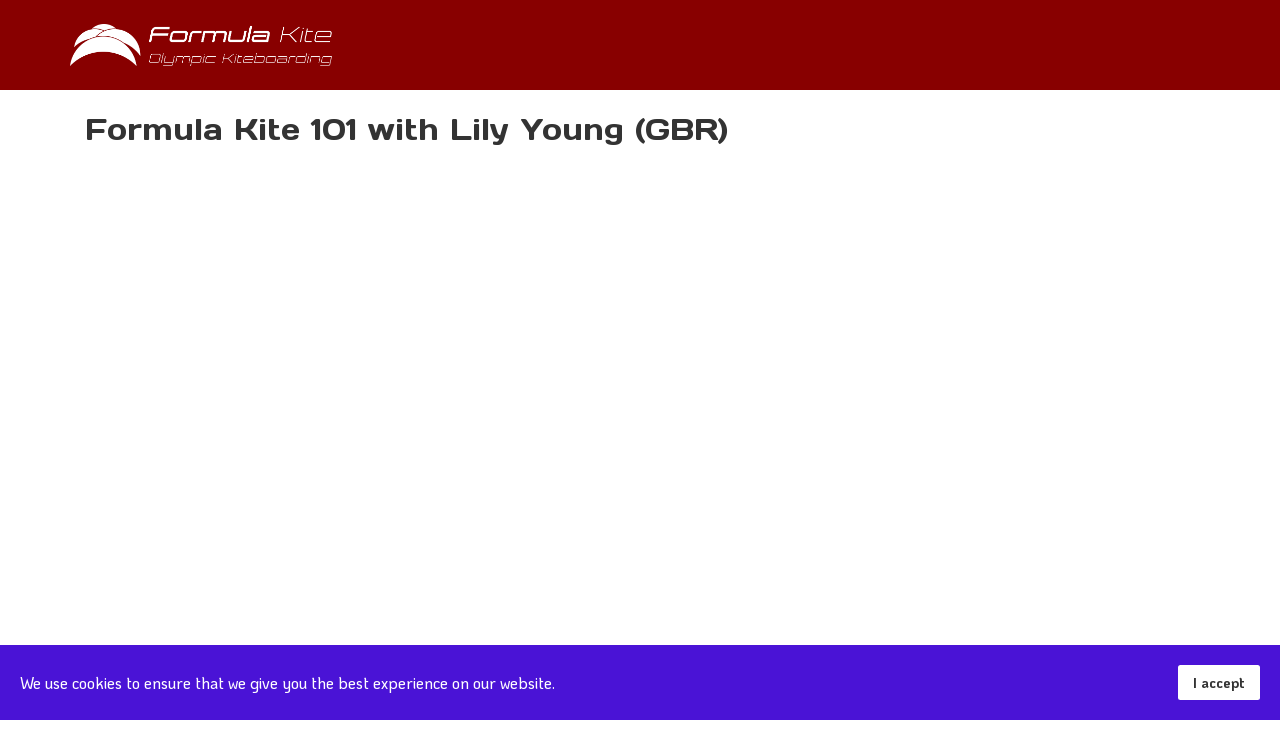

--- FILE ---
content_type: text/html; charset=utf-8
request_url: https://formulakite.org/about/formula-kite-101
body_size: 33983
content:
<!DOCTYPE html>
<html prefix="og: http://ogp.me/ns#" xmlns="http://www.w3.org/1999/xhtml" xml:lang="en-gb" lang="en-gb" dir="ltr">
        <head>
        <meta http-equiv="X-UA-Compatible" content="IE=edge">
        <meta name="viewport" content="width=device-width, initial-scale=1">
                <!-- head -->
        <base href="https://formulakite.org/about/formula-kite-101" />
	<meta http-equiv="content-type" content="text/html; charset=utf-8" />
	<meta name="keywords" content="Formula Kite, IKA, World Sailing, Hydrofoil, Foil, Kite, Racing, Kiteracing, Kiteboarding, Kitesurfing, World Championships, Gizzeria, Italy, Korea, Qatar, The Pearl, Olympia, Paris 2024" />
	<meta name="description" content="The IKA Formula Kite class is a high performance hydrofoiling kiteracing class, included in several Regional Games as well as in the 2019 ANOC World Beach Games, and the equipment selected for the kiteboarding events in Paris 2024" />
	<title>Formula Kite 101 - Welcome to the IKA Formula Kite Class</title>
    
  
	<link href="/images/websiteclasslogo_favicon.png" rel="shortcut icon" type="image/vnd.microsoft.icon" />
	<link href="/templates/flex/favicon.ico" rel="shortcut icon" type="image/vnd.microsoft.icon" />
	<link href="/media/smalabs/css/smalabs-font.css" rel="stylesheet" type="text/css" />
	<link href="/media/flickrsuite/css/widget.min.css" rel="stylesheet" type="text/css" />
	<link href="https://ajax.googleapis.com/ajax/libs/jqueryui/1.9.0/themes/base/jquery-ui.css" rel="stylesheet" type="text/css" />
	<link href="https://cdnjs.cloudflare.com/ajax/libs/simple-line-icons/2.4.1/css/simple-line-icons.min.css" rel="stylesheet" type="text/css" />
	<link href="/components/com_k2/css/k2.css?v=2.11.20230406" rel="stylesheet" type="text/css" />
	<link href="/components/com_sppagebuilder/assets/css/animate.min.css" rel="stylesheet" type="text/css" />
	<link href="/components/com_sppagebuilder/assets/css/sppagebuilder.css" rel="stylesheet" type="text/css" />
	<link href="/plugins/system/jce/css/content.css?c1abbace93b1f12d8bf7ecee56826624" rel="stylesheet" type="text/css" />
	<link href="//fonts.googleapis.com/css?family=KoHo:200,200italic,300,300italic,regular,italic,500,500italic,600,600italic,700,700italic&amp;subset=latin-ext" rel="stylesheet" type="text/css" />
	<link href="//fonts.googleapis.com/css?family=Days+One:regular&amp;subset=latin" rel="stylesheet" type="text/css" />
	<link href="/templates/flex/css/bootstrap.min.css" rel="stylesheet" type="text/css" />
	<link href="/templates/flex/css/font-awesome.min.css" rel="stylesheet" type="text/css" />
	<link href="/templates/flex/css/fa-v4-shims.css" rel="stylesheet" type="text/css" />
	<link href="/templates/flex/css/legacy.css" rel="stylesheet" type="text/css" />
	<link href="/templates/flex/css/template.css" rel="stylesheet" type="text/css" />
	<link href="/templates/flex/css/presets/preset2.css" rel="stylesheet" type="text/css" class="preset" />
	<link href="/plugins/system/spcookieconsent/assets/css/style.css" rel="stylesheet" type="text/css" />
	<style type="text/css">
.sp-page-builder .page-content #section-id-1582139106610{padding-top:00px;padding-right:0px;padding-bottom:0px;padding-left:0px;margin-top:0px;margin-right:0px;margin-bottom:0px;margin-left:0px;}#column-id-1582139106609{box-shadow:0 0 0 0 #fff;}.sp-page-builder .page-content #section-id-1582139106615{padding:50px 0px 50px 0px;margin:0px 0px 0px 0px;}#column-id-1582139106614{box-shadow:0 0 0 0 #fff;}body.site {background-color:#ffffff;}body{font-family:KoHo, sans-serif; font-size:14px; font-weight:500; }h1{font-family:Days One, sans-serif; font-size:30px; font-weight:normal; }h2{font-family:Days One, sans-serif; font-size:24px; font-weight:normal; }h3{font-family:Days One, sans-serif; font-size:18px; font-weight:normal; }h4{font-family:Days One, sans-serif; font-size:16px; font-weight:normal; }h5{font-family:Days One, sans-serif; font-size:14px; font-weight:normal; }h6{font-family:Days One, sans-serif; font-size:12px; font-weight:normal; }.sp-megamenu-parent{font-family:Days One, sans-serif; font-size:14px; font-weight:normal; }#sp-header{ color:#ffffff; }#sp-header a{color:#ffffff;}#sp-bottom{ background-image:url("/images/bg1920.jpg");color:#eeeeee;padding:30px; }#sp-bottom a{color:#eeeeee;}#sp-bottom a:hover{color:#9b0316;}#sp-footer{ background-color:#000000;color:#cccccc;padding:30; }.offcanvas-menu{background:#880000}.offcanvas-menu ul li a{color: #ffffff}.offcanvas-menu .offcanvas-inner .search input.inputbox{border-color: #ffffff}#sp-header .top-search-wrapper .icon-top-wrapper,#sp-header .top-search-wrapper .icon-top-wrapper >i:before,.sp-megamenu-wrapper > .sp-megamenu-parent >li >a,.sp-megamenu-wrapper #offcanvas-toggler,#sp-header .modal-login-wrapper span,#sp-header .ap-my-account i.pe-7s-user,#sp-header .ap-my-account .info-text,#sp-header .mod-languages,#sp-header .logo,#cart-menu,#cd-menu-trigger,.cd-cart,.cd-cart > i{height:90px;line-height:90px;}.total_products{top:calc(90px / 2 - 22px);}#sp-header,.transparent-wrapper{height:90px;background:#880000;}.transparent,.sticky-top{background:#880000;}#sp-header #sp-menu .sp-megamenu-parent >li >a,#sp-header #sp-menu .sp-megamenu-parent li .sp-dropdown >li >a,#sp-header .top-search-wrapper .icon-top-wrapper i,#sp-header #cd-menu-trigger i,#sp-header .cd-cart i,#sp-header .top-search-wrapper{color:#ffffff}#sp-header #sp-menu .sp-dropdown .sp-dropdown-inner{background:rgba(136,0,0,0.9)}#sp-header #sp-menu .sp-dropdown .sp-dropdown-inner li.sp-menu-item >a,#sp-header #sp-menu .sp-dropdown .sp-dropdown-inner li.sp-menu-item.separator >a,#sp-header #sp-menu .sp-dropdown .sp-dropdown-inner li.sp-menu-item.separator >a:hover,#sp-header .sp-module-content ul li a,#sp-header .vm-menu .vm-title{color:#ffffff}#sp-header #sp-menu .sp-megamenu-parent >li.active>a,#sp-header #sp-menu .sp-megamenu-parent >li.current-item>a,#sp-header #sp-menu .sp-megamenu-parent >li.sp-has-child.active>a,#offcanvas-toggler >i,#offcanvas-toggler >i:hover{color:#000000}#sp-header #sp-menu .sp-megamenu-parent .sp-dropdown li.sp-menu-item.current-item>a,#sp-header #sp-menu .sp-megamenu-parent .sp-dropdown li.sp-menu-item.current-item.active>a,#sp-header #sp-menu .sp-megamenu-parent .sp-dropdown li.sp-menu-item.current-item.active:hover>a,#sp-header #sp-menu .sp-megamenu-parent .sp-dropdown li.sp-menu-item a:hover{color: #fff;background-color:#000000;}#sp-header.onepage .sp-megamenu-parent li.active a,#sp-header.onepage .sp-megamenu-parent li.active:first-child >a.page-scroll{color:#000000;border-bottom-color:#000000;}.sticky .logo,.sticky #cart-menu,.sticky #cd-menu-trigger,.sticky .cd-cart,.sticky .cd-cart >i,.sticky .menu-is-open >i,#sp-header.sticky .modal-login-wrapper span,#sp-header.sticky .ap-my-account i.pe-7s-user,#sp-header.sticky .ap-my-account .info-text,#sp-header.sticky .mod-languages,#sp-header.sticky .top-search-wrapper .icon-top-wrapper,#sp-header.sticky .top-search-wrapper .icon-top-wrapper >i:before,.sticky .sp-megamenu-wrapper > .sp-megamenu-parent >li >a,.sticky .sp-megamenu-wrapper #offcanvas-toggler,.sticky #sp-logo a.logo{ height:90px;line-height:90px; } .sticky .total_products{top: calc(90px / 2 - 22px);} .sticky .sticky__wrapper{background:#880000; height:90px; -webkit-transition:none;-moz-transition:none;-o-transition:none;transition:none;-webkit-animation-name:none;animation-name:none;}.sticky .sticky__wrapper .sp-sticky-logo {height:90px;}.sticky.onepage .sticky__wrapper,.sticky.white .sticky__wrapper,.sticky.transparent .sticky__wrapper{background:#880000;} #sp-header.sticky #sp-menu .sp-megamenu-wrapper .sp-megamenu-parent >li >a,#sp-header.sticky .top-search-wrapper,#sp-header.sticky .top-search-wrapper .icon-top-wrapper i,#sp-header.sticky #cd-menu-trigger i,#sp-header.sticky .cd-cart i{color:#ffffff;}#sp-header.sticky #sp-menu .sp-megamenu-wrapper .sp-megamenu-parent >li.active>a,#sp-header.sticky #sp-menu .sp-megamenu-wrapper .sp-megamenu-parent >li.current-item>a,#sp-header.sticky #sp-menu .sp-megamenu-wrapper .sp-megamenu-parent >li.sp-has-child.active>a,.sticky #offcanvas-toggler >i,.sticky #offcanvas-toggler >i:hover{color:#000000;} #column-id-1582138178007 {text-align:center}

.ytf-grid .ytfBlock .ytfThumb {
    width: 100%;
    height: 180px;
    background: url(../images/loading-c.gif) center center no-repeat;
    position: relative;
    -webkit-border-radius: 1px;
    -moz-border-radius: 1px;
    -o-border-radius: 1px;
    border-radius: 1px;
}

.ytf-grid .ytf-sidebar .ytfBlock {
    width: 320px;
    display: inline-block;
    margin-left: 19px;
    margin-right: 19px;
    vertical-align: top;
    word-wrap: break-word;
    margin-bottom: 30px;
    color: #666;
    cursor: pointer;
}

.ytf-grid .ytfBlock .ytfTitle {
    color: #ddd;
}

#sppb-addon-1648114282273{
    box-shadow: 0 0 0 0 #ffffff;
    padding: 0px;
}





#sp-cookie-consent {background-color: #4a13d6; color: #ffffff; }#sp-cookie-consent a, #sp-cookie-consent a:hover, #sp-cookie-consent a:focus, #sp-cookie-consent a:active {color: #f5f5f5; }#sp-cookie-consent .sp-cookie-allow {background-color: #ffffff; color: #333333;}#sp-cookie-consent .sp-cookie-allow:hover, #sp-cookie-consent .sp-cookie-allow:active, #sp-cookie-consent .sp-cookie-allow:focus {color: #333333;}
	</style>
	<script type="application/json" class="joomla-script-options new">{"csrf.token":"97ddb60573383f503c92f668aa7a39fe","system.paths":{"root":"","base":""}}</script>
	<script src="https://ajax.googleapis.com/ajax/libs/jquery/2.1.1/jquery.min.js" type="text/javascript"></script>
	<script src="/plugins/system/jqueryeasy/jquerynoconflict.js" type="text/javascript"></script>
	<script src="https://ajax.googleapis.com/ajax/libs/jqueryui/1.9.0/jquery-ui.min.js" type="text/javascript"></script>
	<script src="https://maps.googleapis.com/maps/api/js" type="text/javascript"></script>
	
	
	
	<script src="/media/flickrsuite/js/widget.min.js" type="text/javascript"></script>
	<script src="/media/k2/assets/js/k2.frontend.js?v=2.11.20230406&sitepath=/" type="text/javascript"></script>
	<script src="/components/com_sppagebuilder/assets/js/jquery.parallax.js" type="text/javascript"></script>
	<script src="/components/com_sppagebuilder/assets/js/sppagebuilder.js" defer="defer" type="text/javascript"></script>
	<script src="/templates/flex/js/bootstrap.min.js" type="text/javascript"></script>
	<script src="/templates/flex/js/SmoothScroll.js" type="text/javascript"></script>
	<script src="/templates/flex/js/jquery.easing.min.js" type="text/javascript"></script>
	<script src="/templates/flex/js/main.js" type="text/javascript"></script>
	<script src="/plugins/system/spcookieconsent/assets/js/script.js" type="text/javascript"></script>
	<script src="/media/system/js/core.js?c1abbace93b1f12d8bf7ecee56826624" type="text/javascript"></script>
	<script type="text/javascript">
;(function ($) {
	$.ajaxSetup({
		headers: {
			'X-CSRF-Token': Joomla.getOptions('csrf.token')
		}
	});
})(jQuery);var sp_preloader = "1";var sp_offanimation = "slidetop";var stickyHeaderVar = "1";var stickyHeaderAppearPoint = 1;window.addEvent("domready",function(){Element.prototype.hide=function(){}});
	</script>
	<meta property="og:title" content="Formula Kite 101" />
	<meta property="og:type" content="website" />
	<meta property="og:url" content="https://formulakite.org/about/formula-kite-101" />
	<meta property="og:site_name" content="Welcome to the IKA Formula Kite Class" />
	<meta name="twitter:card" content="summary" />
	<meta name="twitter:site" content="Welcome to the IKA Formula Kite Class" />

                    </head>
    <body class="site com-sppagebuilder view-page no-layout no-task itemid-1570 en-gb ltr sticky-header layout-fluid off-canvas-menu-init">
    
    	        <div class="body-wrapper off-canvas-menu-wrap">
            <div class="body-innerwrapper body_innerwrapper_overflow">
    			<div class="sp-pre-loader"><div class="sp-loader-circle"></div></div><header id="sp-header"><div class="container"><div class="row"><div id="sp-logo" class="col-xs-9 col-sm-10 col-md-3"><div class="sp-column"><a class="logo" href="/"><img class="sp-default-logo hidden-xs" src="/images/website_white.png" alt="Welcome to the IKA Formula Kite Class"><img class="sp-retina-logo hidden-xs" src="/images/website_white.png" alt="Welcome to the IKA Formula Kite Class"><img class="sp-default-logo visible-xs-block" src="/images/mobile_white.png" alt="Welcome to the IKA Formula Kite Class"></a></div></div><div id="sp-menu" class="col-xs-1 col-sm-1 col-md-9 hidden-md hidden-lg hidden-sm hidden-xs"><div class="sp-column">			<div class="sp-megamenu-wrapper">
				<a id="offcanvas-toggler" href="#" aria-label="Menu"><i class="pe pe-7s-menu" aria-hidden="true" title="Menu"></i></a>
				<ul class="sp-megamenu-parent menu-fade-down-fade-up hidden-sm hidden-xs"><li class="sp-menu-item sp-has-child active"><a  href="/"  title=" Home Menu Item" >About</a><div class="sp-dropdown sp-dropdown-main sp-menu-right" style="width: 270px;"><div class="sp-dropdown-inner"><ul class="sp-dropdown-items"><li class="sp-menu-item current-item active"><a  href="/about/formula-kite-101"  >Formula Kite 101</a></li><li class="sp-menu-item"><a  href="https://www.kiteclasses.org/"  >About the IKA</a></li><li class="sp-menu-item"><a  href="https://www.kiteclasses.org/about/decision-making-and-governance-structures/executive-committee" rel="noopener noreferrer" target="_blank" >IKA Executive Committee</a></li><li class="sp-menu-item"><a  href="https://www.kiteclasses.org/about/decision-making-and-governance-structures/technical-committee" rel="noopener noreferrer" target="_blank" >IKA Technical Committee</a></li><li class="sp-menu-item sp-has-child"><a  href="javascript:void(0);"  >For Organizers</a><div class="sp-dropdown sp-dropdown-sub sp-menu-right" style="width: 270px;"><div class="sp-dropdown-inner"><ul class="sp-dropdown-items"><li class="sp-menu-item"><a  href="https://www.kiteclasses.org/events/tender/formula-kite-major-event-tender" rel="noopener noreferrer" target="_blank" >Host a Championship</a></li><li class="sp-menu-item"><a  href="https://www.kiteclasses.org/events/submit-an-event" rel="noopener noreferrer" target="_blank" >Register National Event</a></li><li class="sp-menu-item"><a  href="/about/for-organizers/standard-courses"  >Standard Courses</a></li><li class="sp-menu-item"><a  href="/about/for-organizers/speed-charts"  >Speed Charts</a></li><li class="sp-menu-item sp-has-child"><a  href="javascript:void(0);"  >Documents</a><div class="sp-dropdown sp-dropdown-sub sp-menu-right" style="width: 270px;"><div class="sp-dropdown-inner"><ul class="sp-dropdown-items"><li class="sp-menu-item"><a  href="/images/documents/guidance/classflags60x50.zip"  >Class Flags (zip)</a></li><li class="sp-menu-item"><a  href="/images/documents/guidance/FKGenericNoRSI.docx" onclick="window.open(this.href,'targetWindow','toolbar=no,location=no,status=no,menubar=no,scrollbars=yes,resizable=yes,');return false;" >Standard NoR/SI</a></li><li class="sp-menu-item"><a  href="/images/documents/guidance/SP.pdf" onclick="window.open(this.href,'targetWindow','toolbar=no,location=no,status=no,menubar=no,scrollbars=yes,resizable=yes,');return false;" >Standard Penalties</a></li><li class="sp-menu-item"><a  href="/images/documents/guidance/ER.pdf" onclick="window.open(this.href,'targetWindow','toolbar=no,location=no,status=no,menubar=no,scrollbars=yes,resizable=yes,');return false;" >Equipment Regulations</a></li><li class="sp-menu-item"><a  href="/images/documents/guidance/DP Guide.pdf" onclick="window.open(this.href,'targetWindow','toolbar=no,location=no,status=no,menubar=no,scrollbars=yes,resizable=yes,');return false;" >Discretional Penalty Guide</a></li><li class="sp-menu-item"><a  href="/images/documents/guidance/STR.pdf" onclick="window.open(this.href,'targetWindow','toolbar=no,location=no,status=no,menubar=no,scrollbars=yes,resizable=yes,');return false;" >Support Team Regulations</a></li><li class="sp-menu-item"><a  href="/images/documents/guidance/AMR.pdf" onclick="window.open(this.href,'targetWindow','toolbar=no,location=no,status=no,menubar=no,scrollbars=yes,resizable=yes,');return false;" >Athlete Media Regulations</a></li></ul></div></div></li></ul></div></div></li></ul></div></div></li><li class="sp-menu-item sp-has-child"><a  href="javascript:void(0);"  >Equipment</a><div class="sp-dropdown sp-dropdown-main sp-menu-right" style="width: 270px;"><div class="sp-dropdown-inner"><ul class="sp-dropdown-items"><li class="sp-menu-item"><a  href="https://www.sailing.org/classes/ika-formula-kite/#Documents" rel="noopener noreferrer" target="_blank" >Formula Kite Class Rules</a></li><li class="sp-menu-item sp-has-child"><a  href="/equipment/wsca-stickers"  >Events Requiring WSCA Stickers</a><div class="sp-dropdown sp-dropdown-sub sp-menu-right" style="width: 270px;"><div class="sp-dropdown-inner"><ul class="sp-dropdown-items"><li class="sp-menu-item"><a  href="https://buy.stripe.com/bIY3cJ5K7ek230A28h" rel="noopener noreferrer" target="_blank" >Buy WSCA Stickers</a></li></ul></div></div></li><li class="sp-menu-item"><a  href="/equipment/builders"  >Approved Builders</a></li><li class="sp-menu-item sp-has-child"><a  href="javascript:void(0);"  >Eligible Equipment</a><div class="sp-dropdown sp-dropdown-sub sp-menu-right" style="width: 270px;"><div class="sp-dropdown-inner"><ul class="sp-dropdown-items"><li class="sp-menu-item"><a  href="/equipment/eligible-equipment/kites-2020-2024"  >Kites 2020-2024</a></li><li class="sp-menu-item"><a  href="/equipment/eligible-equipment/hydrofoils-2020-2024"  >Hydrofoils 2020-2024</a></li><li class="sp-menu-item"><a  href="/equipment/eligible-equipment/bridle-system-updates"  >Bridle System Updates</a></li></ul></div></div></li><li class="sp-menu-item"><a  href="/equipment/nationality-flags"  >Nationality Flags</a></li><li class="sp-menu-item"><a  href="https://www.kiteclasses.org/equipment/information-for-builders" rel="noopener noreferrer" target="_blank" >Register new equipment</a></li><li class="sp-menu-item"><a  href="/equipment/frequently-asked-questions"  >Frequently Asked Questions</a></li></ul></div></div></li><li class="sp-menu-item sp-has-child"><a  href="javascript:void(0);"  >Events and Results</a><div class="sp-dropdown sp-dropdown-main sp-menu-right" style="width: 270px;"><div class="sp-dropdown-inner"><ul class="sp-dropdown-items"><li class="sp-menu-item"><a  href="/events/this-season"  >2023 Season</a></li><li class="sp-menu-item"><a  href="/events/previous-seasons"  >Previous Seasons</a></li><li class="sp-menu-item"><a  href="https://www.kiteclasses.org/events/upcoming-events/formula-kite-eventlist" rel="noopener noreferrer" target="_blank" >All Formula Kite Events</a></li><li class="sp-menu-item"><a  href="https://www.kiteclasses.org/events/upcoming-events" rel="noopener noreferrer" target="_blank" >All IKA Events</a></li><li class="sp-menu-item"><a  href="https://teamup.com/ksqdboy37i1jokng4o" rel="noopener noreferrer" target="_blank" >Tentative Long Term Calendar</a></li><li class="sp-menu-item sp-has-child"><a  href="javascript:void(0);"  >World Sailing Rankings</a><div class="sp-dropdown sp-dropdown-sub sp-menu-right" style="width: 270px;"><div class="sp-dropdown-inner"><ul class="sp-dropdown-items"><li class="sp-menu-item"><a  href="https://www.sailing.org/formulakitemrankings" rel="noopener noreferrer" target="_blank" >Men's Rankings</a></li><li class="sp-menu-item"><a  href="https://www.sailing.org/formulakitewrankings" rel="noopener noreferrer" target="_blank" >Women's Rankings</a></li><li class="sp-menu-item"><a  href="https://www.sailing.org/rankings/rankings-explained/" rel="noopener noreferrer" target="_blank" >Rankings Explained</a></li></ul></div></div></li></ul></div></div></li><li class="sp-menu-item sp-has-child"><a  href="/news"  >News</a><div class="sp-dropdown sp-dropdown-main sp-menu-right" style="width: 270px;"><div class="sp-dropdown-inner"><ul class="sp-dropdown-items"><li class="sp-menu-item"><a  href="/news"  >Press Releases</a></li><li class="sp-menu-item"><a  href="/news/subscribe"  >Subscribe to Newsletter</a></li></ul></div></div></li><li class="sp-menu-item sp-has-child"><a  href="javascript:void(0);"  >Media</a><div class="sp-dropdown sp-dropdown-main sp-menu-right" style="width: 270px;"><div class="sp-dropdown-inner"><ul class="sp-dropdown-items"><li class="sp-menu-item"><a  href="/medias/pictures"  >Pictures</a></li><li class="sp-menu-item"><a  href="/medias/videos"  >Video Channel</a></li><li class="sp-menu-item"><a  href="/medias/accreditation"  >Accreditation</a></li><li class="sp-menu-item"><a  href="mailto:media@kiteclasses.org?subject=Media%20Enquiry "  >Enquires</a></li></ul></div></div></li></ul>			</div>
		</div></div></div></div></header><section id="sp-title"><div class="row"><div id="sp-title" class="col-sm-12 col-md-12"><div class="sp-column"></div></div></div></section><section id="sp-main-body"><div class="row"><div id="sp-component" class="col-sm-12 col-md-12"><div class="sp-column "><div id="system-message-container">
	</div>
<div id="sp-page-builder" class="sp-page-builder  page-13">

	
	<div class="page-content">
				<section id="section-id-1582139106610" class="sppb-section sppb-row-have-ext-bg" ><div class="sppb-row-container"><div class="sppb-row"><div class="sppb-col-md-12" id="column-wrap-id-1582139106609"><div id="column-id-1582139106609" class="sppb-column" ><div class="sppb-column-addons"><div id="sppb-addon-wrapper-1582139106613" class="sppb-addon-wrapper"><div id="sppb-addon-1582139106613" class="clearfix "     ><div class="sppb-addon sppb-addon-text-block  "><h1 class="sppb-addon-title " style="">Formula Kite 101 with Lily Young (GBR)
</h1><div class="sppb-addon-content" style="line-height:px;"></div></div></div></div></div></div></div></div></div></section><section id="section-id-1582139106615" class="sppb-section" ><div class="sppb-row-container"><div class="sppb-row"><div class="sppb-col-md-12" id="column-wrap-id-1582139106614"><div id="column-id-1582139106614" class="sppb-column" ><div class="sppb-column-addons"><div id="sppb-addon-wrapper-1649415097342" class="sppb-addon-wrapper"><div id="sppb-addon-1649415097342" class="clearfix "     ><div class="sppb-addon sppb-addon-video "><div class="sppb-video-block sppb-embed-responsive sppb-embed-responsive-16by9"><iframe class="sppb-embed-responsive-item" src="//www.youtube.com/embed/KUwZANAXVW0" webkitAllowFullScreen mozallowfullscreen allowFullScreen></iframe></div></div></div></div></div></div></div></div></div></section>
			</div>
</div></div></div></div></section><section id="sp-bottom"><div class="row"><div id="sp-bottom1" class="col-sm-6 col-md-3 hidden-md hidden-lg hidden-sm hidden-xs"><div class="sp-column"><div class="sp-module "><div class="sp-module-content">

<div class="custom"  >
	<h6><a href="/events/this-season">Events</a></h6>
<h6><a href="/events/previous-seasons">Results</a></h6>
<h6><a href="https://www.sailing.org/formulakitemrankings">Rankings</a></h6>
<h6>&nbsp;</h6>
<h6><a href="https://www.sailing.org/classes/ika-formula-kite/#Documents" target="_blank" rel="noopener">IKA Formula Kite Class Rules</a><a href="http://internationalkiteboarding.org/events/tender/formula-kite-major-event-tender" target="_blank" rel="noopener"></a></h6>
<h6><a href="/equipment/nationality-flags">Approved Nationality Flag Designs</a></h6>
<h6><a href="https://www.kiteclasses.org/equipment/information-for-builders" target="_blank" rel="noopener">Register new Equipment</a></h6>
<h6><a href="https://www.kiteclasses.org/events/tender/formula-kite-major-event-tender" target="_blank" rel="noopener">Host a Formula Kite Championship</a></h6></div>
</div></div></div></div><div id="sp-bottom2" class="col-sm-6 col-md-3 hidden-md hidden-lg hidden-sm hidden-xs"><div class="sp-column"><div class="sp-module "><div class="sp-module-content">

<div class="custom"  >
	<h6><a href="/equipment/eligible-equipment/kites-2020-2024" target="_self">Eligible Kites</a></h6>
<h6><a href="/equipment/eligible-equipment/hydrofoils-2020-2024" target="_self">Eligible Hydrofoils</a></h6>
<h6>&nbsp;</h6>
<h6><a href="/privacy-policy">Privacy Policy</a></h6>
<h6><a href="/terms-of-service">Terms of Service</a></h6>
<h6><a href="/cookie-policy">Cookie Policy</a></h6>
<h6 style="text-align: left;"><a href="/imprint">Imprint</a></h6>
<h6><a href="/contact-us">Contact Us</a></h6></div>
</div></div></div></div><div id="sp-bottom3" class="col-sm-6 col-md-3"><div class="sp-column"><div class="sp-module "><div class="sp-module-content">

<div class="custom"  >
	<p>&nbsp;</p>
<p>&nbsp;</p>
<p><br /><br /><br /></p>
<p style="text-align: right;"><span style="font-size: 24pt;"> <a href="http://www.facebook.com/kiteclasses" target="_blank" rel="noopener"><i class="fab fa-facebook"></i></a> &nbsp; &nbsp; &nbsp; <a href="http://www.instagram.com/kiteclasses" target="_blank" rel="noopener"><i class="fab fa-instagram"></i></a> &nbsp;&nbsp; &nbsp; <a href="http://www.youtube.com/c/kiteclasses" target="_blank" rel="noopener"><i class="fab fa-youtube"> </i></a> &nbsp; &nbsp; &nbsp; <a href="http://www.twitter.com/kiteclasses" target="_blank" rel="noopener"><i class="fab fa-twitter"></i></a> </span></p></div>
</div></div></div></div><div id="sp-bottom4" class="col-sm-3 col-md-3"><div class="sp-column"><div class="sp-module "><div class="sp-module-content">

<div class="custom"  >
	<p>&nbsp;</p>
<p>&nbsp;</p>
<p><a href="https://www.kiteclasses.org/" target="_blank" rel="noopener"><img style="vertical-align: bottom; float: right;" src="/images/IKA%20outlines%20white%20noborder.png" alt="IKA logo updated grey" width="86" height="100" /></a>&nbsp;&nbsp; <a href="http://www.sailing.org" target="_blank" rel="noopener"><img style="vertical-align: bottom; margin: 35px; float: right;" src="/images/Class%20association_WhiteSolidMono_small.png" alt="Class association WhiteSolidMono small" /></a></p></div>
</div></div></div></div></div></section><footer id="sp-footer"><div class="row"><div id="sp-footer1" class="col-sm-12 col-md-12"><div class="sp-column"><div class="sp-module "><div class="sp-module-content">

<div class="custom"  >
	<h6 style="text-align: center;">© 2020 International Kiteboarding Association. All Rights Reserved</h6></div>
</div></div></div></div></div></footer>            </div> <!-- /.body-innerwrapper -->
        </div> <!-- /.body-wrapper -->
        
        <!-- Off Canvas Menu -->
        <div class="offcanvas-menu">
            <a href="#" class="close-offcanvas" aria-label="Close"><i class="fa fa-remove" aria-hidden="true"></i></a>
            <div class="offcanvas-inner">
                                    <div class="sp-module "><div class="sp-module-content"><ul class="nav menu mod-list">
<li class="item-640 default active deeper parent"><a href="/" title=" Home Menu Item" > About</a><ul class="nav-child unstyled small"><li class="item-1570 current"><a href="/about/formula-kite-101" > Formula Kite 101</a></li><li class="item-1162">		<a  href="https://www.kiteclasses.org/"  > About the IKA</a></li><li class="item-1309">		<a href="https://www.kiteclasses.org/about/decision-making-and-governance-structures/executive-committee" rel="noopener noreferrer" target="_blank" > IKA Executive Committee</a></li><li class="item-1310">		<a href="https://www.kiteclasses.org/about/decision-making-and-governance-structures/technical-committee" rel="noopener noreferrer" target="_blank" > IKA Technical Committee</a></li><li class="item-1573 deeper parent"><span class="nav-header separator">For Organizers</span>
<ul class="nav-child unstyled small"><li class="item-1233">		<a href="https://www.kiteclasses.org/events/tender/formula-kite-major-event-tender" rel="noopener noreferrer" target="_blank" > Host a Championship</a></li><li class="item-1578">		<a href="https://www.kiteclasses.org/events/submit-an-event" rel="noopener noreferrer" target="_blank" > Register National Event</a></li><li class="item-1234"><a href="/about/for-organizers/standard-courses" > Standard Courses</a></li><li class="item-1235"><a href="/about/for-organizers/speed-charts" > Speed Charts</a></li><li class="item-1579 deeper parent"><span class="nav-header separator">Documents</span>
<ul class="nav-child unstyled small"><li class="item-1586">		<a  href="/images/documents/guidance/classflags60x50.zip"  > Class Flags (zip)</a></li><li class="item-1580"><a href="/images/documents/guidance/FKGenericNoRSI.docx" onclick="window.open(this.href,'targetWindow','toolbar=no,location=no,status=no,menubar=no,scrollbars=yes,resizable=yes,');return false;" > Standard NoR/SI</a></li><li class="item-1644"><a href="/images/documents/guidance/SP.pdf" onclick="window.open(this.href,'targetWindow','toolbar=no,location=no,status=no,menubar=no,scrollbars=yes,resizable=yes,');return false;" > Standard Penalties</a></li><li class="item-1648"><a href="/images/documents/guidance/ER.pdf" onclick="window.open(this.href,'targetWindow','toolbar=no,location=no,status=no,menubar=no,scrollbars=yes,resizable=yes,');return false;" > Equipment Regulations</a></li><li class="item-1647"><a href="/images/documents/guidance/DP Guide.pdf" onclick="window.open(this.href,'targetWindow','toolbar=no,location=no,status=no,menubar=no,scrollbars=yes,resizable=yes,');return false;" > Discretional Penalty Guide</a></li><li class="item-1645"><a href="/images/documents/guidance/STR.pdf" onclick="window.open(this.href,'targetWindow','toolbar=no,location=no,status=no,menubar=no,scrollbars=yes,resizable=yes,');return false;" > Support Team Regulations</a></li><li class="item-1646"><a href="/images/documents/guidance/AMR.pdf" onclick="window.open(this.href,'targetWindow','toolbar=no,location=no,status=no,menubar=no,scrollbars=yes,resizable=yes,');return false;" > Athlete Media Regulations</a></li></ul></li></ul></li></ul></li><li class="item-1236 deeper parent"><span class="nav-header separator">Equipment</span>
<ul class="nav-child unstyled small"><li class="item-1105">		<a href="https://www.sailing.org/classes/ika-formula-kite/#Documents" rel="noopener noreferrer" target="_blank" > Formula Kite Class Rules</a></li><li class="item-1641 deeper parent"><a href="/equipment/wsca-stickers" > Events Requiring WSCA Stickers</a><ul class="nav-child unstyled small"><li class="item-1649">		<a href="https://buy.stripe.com/bIY3cJ5K7ek230A28h" rel="noopener noreferrer" target="_blank" > Buy WSCA Stickers</a></li></ul></li><li class="item-1238"><a href="/equipment/builders" > Approved Builders</a></li><li class="item-1186 divider deeper parent"><span class="separator">Eligible Equipment</span>
<ul class="nav-child unstyled small"><li class="item-1313"><a href="/equipment/eligible-equipment/kites-2020-2024" > Kites 2020-2024</a></li><li class="item-1314"><a href="/equipment/eligible-equipment/hydrofoils-2020-2024" > Hydrofoils 2020-2024</a></li><li class="item-1547"><a href="/equipment/eligible-equipment/bridle-system-updates" > Bridle System Updates</a></li></ul></li><li class="item-1240"><a href="/equipment/nationality-flags" > Nationality Flags</a></li><li class="item-1237">		<a href="https://www.kiteclasses.org/equipment/information-for-builders" rel="noopener noreferrer" target="_blank" > Register new equipment</a></li><li class="item-1450"><a href="/equipment/frequently-asked-questions" > Frequently Asked Questions</a></li></ul></li><li class="item-1004 deeper parent"><span class="nav-header separator">Events and Results</span>
<ul class="nav-child unstyled small"><li class="item-1140"><a href="/events/this-season" > 2023 Season</a></li><li class="item-663"><a href="/events/previous-seasons" > Previous Seasons</a></li><li class="item-1150">		<a href="https://www.kiteclasses.org/events/upcoming-events/formula-kite-eventlist" rel="noopener noreferrer" target="_blank" > All Formula Kite Events</a></li><li class="item-1572">		<a href="https://www.kiteclasses.org/events/upcoming-events" rel="noopener noreferrer" target="_blank" > All IKA Events</a></li><li class="item-1232">		<a href="https://teamup.com/ksqdboy37i1jokng4o" rel="noopener noreferrer" target="_blank" > Tentative Long Term Calendar</a></li><li class="item-1574 deeper parent"><span class="nav-header separator">World Sailing Rankings</span>
<ul class="nav-child unstyled small"><li class="item-1575">		<a href="https://www.sailing.org/formulakitemrankings" rel="noopener noreferrer" target="_blank" > Men's Rankings</a></li><li class="item-1576">		<a href="https://www.sailing.org/formulakitewrankings" rel="noopener noreferrer" target="_blank" > Women's Rankings</a></li><li class="item-1577">		<a href="https://www.sailing.org/rankings/rankings-explained/" rel="noopener noreferrer" target="_blank" > Rankings Explained</a></li></ul></li></ul></li><li class="item-1022 deeper parent"><a href="/news" > News</a><ul class="nav-child unstyled small"><li class="item-1106">		<a  href="/news"  > Press Releases</a></li><li class="item-1145"><a href="/news/subscribe" > Subscribe to Newsletter</a></li></ul></li><li class="item-1142 deeper parent"><span class="nav-header separator">Media</span>
<ul class="nav-child unstyled small"><li class="item-1077"><a href="/medias/pictures" > Pictures</a></li><li class="item-1344"><a href="/medias/videos" > Video Channel</a></li><li class="item-1143"><a href="/medias/accreditation" > Accreditation</a></li><li class="item-1144">		<a  href="mailto:media@kiteclasses.org?subject=Media%20Enquiry "  > Enquires</a></li></ul></li></ul>
</div></div>
                                </div> <!-- /.offcanvas-inner -->
        </div> <!-- /.offcanvas-menu -->

            
        
        <!-- Preloader -->
        
    <div id="sp-cookie-consent" class="position-bottom"><div><div class="sp-cookie-consent-content">We use cookies to ensure that we give you the best experience on our website.</div><div class="sp-cookie-consent-action"><a class="sp-cookie-close sp-cookie-allow" href="#">I accept</a></div></div></div></body>
</html>

--- FILE ---
content_type: text/css
request_url: https://formulakite.org/media/smalabs/css/smalabs-font.css
body_size: 7158
content:
@font-face {
  font-family: 'smalabs';
  src:  url('../fonts/smalabs.eot?m32n5e');
  src:  url('../fonts/smalabs.eot?m32n5e#iefix') format('embedded-opentype'),
    url('../fonts/smalabs.ttf?m32n5e') format('truetype'),
    url('../fonts/smalabs.woff?m32n5e') format('woff'),
    url('../fonts/smalabs.svg?m32n5e#smalabs') format('svg');
  font-weight: normal;
  font-style: normal;
  font-display: block;
}

[class^="sma-icon-"], [class*=" sma-icon-"] {
  /* use !important to prevent issues with browser extensions that change fonts */
  font-family: 'smalabs' !important;
  speak: none;
  font-style: normal;
  font-weight: normal;
  font-variant: normal;
  text-transform: none;
  line-height: 1;

  /* Better Font Rendering =========== */
  -webkit-font-smoothing: antialiased;
  -moz-osx-font-smoothing: grayscale;
}

.sma-icon-dropbox-c:before {
  content: "\e901";
  color: #0061ff;
}
.sma-icon-vimeo-c:before {
  content: "\e902";
  color: #1ab7ea;
}
.sma-icon-googleDrive-c:before {
  content: "\e908";
  color: #4386fc;
}
.sma-icon-facebook-c:before {
  content: "\e903";
  color: #3b5998;
}
.sma-icon-pinterest-c:before {
  content: "\e904";
  color: #bd081c;
}
.sma-icon-google-c:before {
  content: "\e909";
  color: #4285f4;
}
.sma-icon-youtube-c:before {
  content: "\e905";
  color: #f00;
}
.sma-icon-linkedIn-c:before {
  content: "\e906";
  color: #0077b5;
}
.sma-icon-twitter-c:before {
  content: "\e907";
  color: #1da1f2;
}
.sma-icon-flickr-c:before {
  content: "\e90a";
  color: #0063dc;
}
.sma-icon-home:before {
  content: "\e900";
}
.sma-icon-pen:before {
  content: "\e90e";
}
.sma-icon-pencil:before {
  content: "\e912";
}
.sma-icon-quill:before {
  content: "\e91a";
}
.sma-icon-stamp:before {
  content: "\e939";
}
.sma-icon-image:before {
  content: "\e93c";
}
.sma-icon-images:before {
  content: "\e93e";
}
.sma-icon-camera:before {
  content: "\e944";
}
.sma-icon-camera-2:before {
  content: "\e945";
}
.sma-icon-music:before {
  content: "\e94a";
}
.sma-icon-music-2:before {
  content: "\e94c";
}
.sma-icon-music-3:before {
  content: "\e94d";
}
.sma-icon-video:before {
  content: "\e957";
}
.sma-icon-file-text:before {
  content: "\e99b";
}
.sma-icon-files:before {
  content: "\e9cd";
}
.sma-icon-folder-2:before {
  content: "\e9d0";
}
.sma-icon-folder-open-2:before {
  content: "\e9dc";
}
.sma-icon-folder:before {
  content: "\e9e9";
}
.sma-icon-folder-open:before {
  content: "\e9ea";
}
.sma-icon-certificate:before {
  content: "\e9eb";
}
.sma-icon-cc:before {
  content: "\e9ec";
}
.sma-icon-tag:before {
  content: "\e9f0";
}
.sma-icon-tags:before {
  content: "\e9f1";
}
.sma-icon-ticket:before {
  content: "\e9f9";
}
.sma-icon-location-2:before {
  content: "\ea38";
}
.sma-icon-location:before {
  content: "\ea3d";
}
.sma-icon-clock:before {
  content: "\ea4d";
}
.sma-icon-server:before {
  content: "\ea92";
}
.sma-icon-database:before {
  content: "\ea95";
}
.sma-icon-rotate-ccw:before {
  content: "\eaa7";
}
.sma-icon-rotate-cw:before {
  content: "\eaa8";
}
.sma-icon-flip-vertical:before {
  content: "\eab1";
}
.sma-icon-flip-vertical4:before {
  content: "\eab2";
}
.sma-icon-bubbles:before {
  content: "\eac9";
}
.sma-icon-user-2:before {
  content: "\eaf7";
}
.sma-icon-users-2:before {
  content: "\eaf8";
}
.sma-icon-user-plus-2:before {
  content: "\eaf9";
}
.sma-icon-user-minus-2:before {
  content: "\eafa";
}
.sma-icon-user-block-2:before {
  content: "\eafc";
}
.sma-icon-user:before {
  content: "\eb00";
}
.sma-icon-users:before {
  content: "\eb01";
}
.sma-icon-user-plus:before {
  content: "\eb02";
}
.sma-icon-user-minus:before {
  content: "\eb03";
}
.sma-icon-user-block:before {
  content: "\eb05";
}
.sma-icon-user-check:before {
  content: "\eb07";
}
.sma-icon-users-3:before {
  content: "\eb0c";
}
.sma-icon-collaboration:before {
  content: "\eb10";
}
.sma-icon-quotes-right:before {
  content: "\eb1c";
}
.sma-icon-spinner:before {
  content: "\eb2a";
}
.sma-icon-search:before {
  content: "\eb36";
}
.sma-icon-zoom-in:before {
  content: "\eb38";
}
.sma-icon-enlarge:before {
  content: "\eb3c";
}
.sma-icon-shrink:before {
  content: "\eb3d";
}
.sma-icon-key:before {
  content: "\eb4b";
}
.sma-icon-lock:before {
  content: "\eb51";
}
.sma-icon-unlocked:before {
  content: "\eb54";
}
.sma-icon-cogs:before {
  content: "\eb60";
}
.sma-icon-pulse:before {
  content: "\eb6f";
}
.sma-icon-pulse-2:before {
  content: "\eb70";
}
.sma-icon-pie-chart:before {
  content: "\eb81";
}
.sma-icon-leaf-2:before {
  content: "\ebcd";
}
.sma-icon-leaf:before {
  content: "\ebce";
}
.sma-icon-fire:before {
  content: "\ebe8";
}
.sma-icon-bin:before {
  content: "\ebfd";
}
.sma-icon-cube:before {
  content: "\ec18";
}
.sma-icon-shield:before {
  content: "\ec35";
}
.sma-icon-power:before {
  content: "\ec48";
}
.sma-icon-switch:before {
  content: "\ec4b";
}
.sma-icon-power-cord:before {
  content: "\ec4d";
}
.sma-icon-menu-v:before {
  content: "\ec5c";
}
.sma-icon-menu-h:before {
  content: "\ec6a";
}
.sma-icon-menu:before {
  content: "\ec71";
}
.sma-icon-cloud:before {
  content: "\ec75";
}
.sma-icon-download:before {
  content: "\ec76";
}
.sma-icon-upload:before {
  content: "\ec77";
}
.sma-icon-download-2:before {
  content: "\ec83";
}
.sma-icon-upload-2:before {
  content: "\ec84";
}
.sma-icon-earth:before {
  content: "\ec97";
}
.sma-icon-link:before {
  content: "\ec9f";
}
.sma-icon-eye:before {
  content: "\ecae";
}
.sma-icon-eye-blocked:before {
  content: "\ecb1";
}
.sma-icon-heart:before {
  content: "\ecec";
}
.sma-icon-heart-open:before {
  content: "\eced";
}
.sma-icon-select:before {
  content: "\ed2b";
}
.sma-icon-move:before {
  content: "\ed4d";
}
.sma-icon-warning:before {
  content: "\ed4f";
}
.sma-icon-plus-2:before {
  content: "\ed5b";
}
.sma-icon-plus:before {
  content: "\ed5d";
}
.sma-icon-info:before {
  content: "\ed63";
}
.sma-icon-cross:before {
  content: "\ed6c";
}
.sma-icon-checkmark:before {
  content: "\ed6f";
}
.sma-icon-checkmark-2:before {
  content: "\ed70";
}
.sma-icon-play:before {
  content: "\ed85";
}
.sma-icon-pause:before {
  content: "\ed86";
}
.sma-icon-chevron-up:before {
  content: "\edb8";
}
.sma-icon-chevron-right:before {
  content: "\edbc";
}
.sma-icon-chevron-down:before {
  content: "\edc0";
}
.sma-icon-chevron-left:before {
  content: "\edc4";
}
.sma-icon-arrow-up:before {
  content: "\eddc";
}
.sma-icon-arrow-right:before {
  content: "\edde";
}
.sma-icon-arrow-down:before {
  content: "\ede0";
}
.sma-icon-arrow-left:before {
  content: "\ede2";
}
.sma-icon-rulers:before {
  content: "\ee81";
}
.sma-icon-share:before {
  content: "\eee0";
}
.sma-icon-google:before {
  content: "\eee7";
}
.sma-icon-google-drive:before {
  content: "\eeee";
}
.sma-icon-facebook:before {
  content: "\eef0";
}
.sma-icon-youtube:before {
  content: "\eefc";
}
.sma-icon-vimeo:before {
  content: "\eeff";
}
.sma-icon-flickr:before {
  content: "\ef03";
}
.sma-icon-dropbox:before {
  content: "\ef0d";
}
.sma-icon-linkedin:before {
  content: "\ef28";
}
.sma-icon-pinterest:before {
  content: "\ef30";
}
.sma-icon-smalabs:before {
  content: "\53";
}
.sma-icon-luminous:before {
  content: "\4c";
}
.sma-icon-twitterwidget:before {
  content: "\54";
}
.sma-icon-flickrsuite:before {
  content: "\46";
}
.sma-icon-contentaccess:before {
  content: "\43";
}
